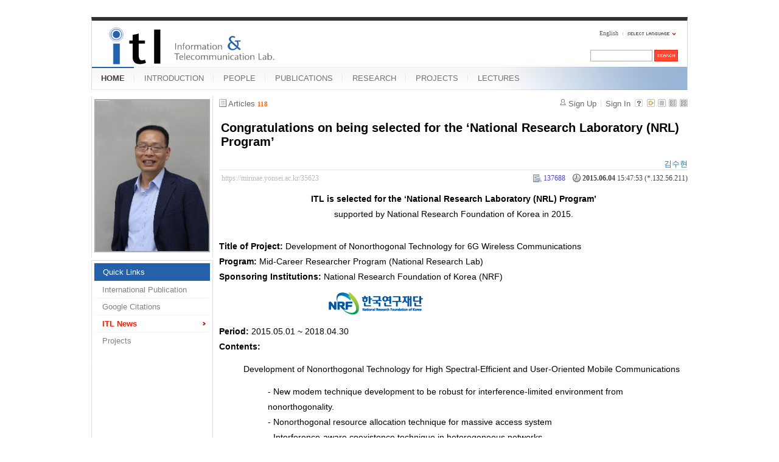

--- FILE ---
content_type: text/html; charset=UTF-8
request_url: https://mirinae.yonsei.ac.kr/index.php?mid=news&listStyle=gallery&sort_index=last_update&order_type=desc&page=3&document_srl=35623
body_size: 19842
content:
<!DOCTYPE html>
<html lang="en">
<head>
<!-- META -->
<meta charset="utf-8">
<meta name="Generator" content="XpressEngine">
<meta http-equiv="X-UA-Compatible" content="IE=edge">
<!-- TITLE -->
<title>ITL News - Congratulations on being selected for the ‘National Research Laboratory (NRL) Program’</title>
<!-- CSS -->
<link rel="stylesheet" href="/common/css/xe.min.css?20140618142045" />
<link rel="stylesheet" href="/common/js/plugins/ui/jquery-ui.min.css?20140618142045" />
<link rel="stylesheet" href="/modules/board/skins/xe_board/css/common.css?20110408205016" />
<link rel="stylesheet" href="/modules/board/skins/xe_board/css/white.css?20110408205016" />
<link rel="stylesheet" href="/layouts/xe_official_mirinae/css/blue.css?20231012143137" />
<link rel="stylesheet" href="/modules/editor/styles/default/style.css?20140618142048" />
<link rel="stylesheet" href="/files/faceOff/594/014/layout.css?20150323165752" />
<!-- JS -->
<!--[if lt IE 9]><script src="/common/js/jquery-1.x.min.js?20140618142045"></script>
<![endif]--><!--[if gte IE 9]><!--><script src="/common/js/jquery.min.js?20140618142045"></script>
<![endif]--><script src="/common/js/x.min.js?20140618142045"></script>
<script src="/common/js/xe.min.js?20140618142045"></script>
<script src="/modules/board/tpl/js/board.min.js?20140618142047"></script>
<script src="/layouts/xe_official_mirinae/js/xe_official.js?20100504092716"></script>
<!--[if lt IE 9]><script src="/common/js/html5.js"></script><![endif]-->
<!-- RSS -->
<!-- ICON -->
<link rel="shortcut icon" href="./modules/admin/tpl/img/faviconSample.png" /><link rel="apple-touch-icon" href="./modules/admin/tpl/img/mobiconSample.png" />
<style type="text/css">
    body {  font-family:sans-serif; font-size:10pt}
</style>
<style> .xe_content { font-size:12px; }</style><script>
//<![CDATA[
var current_url = "https://mirinae.yonsei.ac.kr/?mid=news&listStyle=gallery&sort_index=last_update&order_type=desc&page=3&document_srl=35623";
var request_uri = "https://mirinae.yonsei.ac.kr/";
var current_mid = "news";
var waiting_message = "Requesting to the server, please wait.";
var ssl_actions = new Array();
var default_url = "https://mirinae.yonsei.ac.kr";
var enforce_ssl = true;xe.current_lang = "en";
xe.cmd_find = "Find";
xe.cmd_cancel = "Cancel";
xe.cmd_confirm = "Confirm";
xe.msg_no_root = "You cannot select a root.";
xe.msg_no_shortcut = "You cannot select a shortcut.";
xe.msg_select_menu = "Select target menu";
//]]>
</script>
</head>
<body>
   
<!-- js 파일 import -->
<!-- 레이아웃과 연동될 css 파일 import -->
    <div id="bodyWrap">
	<div id="header">
		<h1><a href=""><img src="https://mirinae.yonsei.ac.kr/files/attach/images/14594/itllogo2.gif" alt="Information and Telecommunication Lab" class="iePngFix" id="itlLogo" />
<!-- img src="https://mirinae.yonsei.ac.kr/images/itllogo2.gif" alt="logo" border="0" class="iePngFix" />  -->
</a></h1>
		<div id="language">
			<strong title="en">English</strong> <a href="#selectLang" onclick="showHide('selectLang');return false;"><img src="/layouts/xe_official_mirinae/images/blue/buttonLang.gif" alt="Select Language" width="87" height="15" /></a>
			<ul id="selectLang">
                			</ul>
		</div>
		<!--GNB-->
		<ul id="gnb">
            <!-- main_menu 1차 시작 -->
                                                                                <li class="on"><a href="https://mirinae.yonsei.ac.kr/home" >HOME</a></li>
                                            <li ><a href="https://mirinae.yonsei.ac.kr/introduction" >INTRODUCTION</a></li>
                                            <li ><a href="https://mirinae.yonsei.ac.kr/members" >PEOPLE</a></li>
                                            <li ><a href="https://mirinae.yonsei.ac.kr/publications" >PUBLICATIONS</a></li>
                                            <li ><a href="https://mirinae.yonsei.ac.kr/research" >RESEARCH</a></li>
                                            <li ><a href="https://mirinae.yonsei.ac.kr/projects" >PROJECTS</a></li>
                                            <li ><a href="https://mirinae.yonsei.ac.kr/lectures" >LECTURES</a></li>
                        <!-- main_menu 1차 끝 -->
		</ul>
		
		<form action="https://mirinae.yonsei.ac.kr/" method="post" id="isSearch"><input type="hidden" name="error_return_url" value="/index.php?mid=news&amp;listStyle=gallery&amp;sort_index=last_update&amp;order_type=desc&amp;page=3&amp;document_srl=35623" /><input type="hidden" name="vid" value="" />
            <input type="hidden" name="mid" value="news" />
            <input type="hidden" name="act" value="IS" />
            <input type="hidden" name="search_target" value="title_content" />
			<input name="is_keyword" type="text" class="inputText" title="keyword" />
			<input type="image" src="/layouts/xe_official_mirinae/images/blue/buttonSearch.gif" alt="Search" class="submit" />
		</form>
	</div>
	<div id="contentBody">
		<div id="columnLeft">
            <!-- 왼쪽 그림 메뉴 -->
                        <!--<img src="/layouts/xe_official_mirinae/images/mirinae/home.jpg"/>-->
            <img src="/files/faceOff/594/014/images/dhong2008.png" id="profPic" />
                        <!-- 왼쪽 그림 메뉴 -->
                        <!-- 왼쪽 그림 메뉴 -->
                        <!-- 왼쪽 그림 메뉴 -->
                        <!-- 왼쪽 그림 메뉴 -->
                        <!-- 왼쪽 그림 메뉴 -->
                        <!-- LECTURES 에서만 로그인 위젯 출력 -->
                        <!-- 왼쪽 2차 메뉴 -->
			<img src="/layouts/xe_official_mirinae/images/blank.gif" alt="" class="mask" />
            			<ol id="lnb">
                                				<li class="on"><a href="https://mirinae.yonsei.ac.kr/home" >Quick Links</a>
                    <!-- main_menu 3차 시작 -->
                    					<ul>
                    						<li ><a href="https://mirinae.yonsei.ac.kr/pub_journal_int" >International Publication</a></li>
                    						<li ><a href="http://scholar.google.com/citations?hl=en&amp;user=f08AsRMAAAAJ&amp;view_op=list_works&amp;pagesize=100" onclick="window.open(this.href);return false;">Google Citations</a></li>
                    						<li class="on"><a href="https://mirinae.yonsei.ac.kr/news" >ITL News</a></li>
                    						<li ><a href="https://mirinae.yonsei.ac.kr/projects" >Projects</a></li>
                    					</ul>
                    				</li>
                                			</ol>
            <!--<a href="https://mirinae.yonsei.ac.kr/?mid=home_new"><img src="https://mirinae.yonsei.ac.kr/files/attach/images/199/253/010/Fresh3.gif"></a>-->
<div class="xe-widget-wrapper " style=""><div style="*zoom:1;padding:0px 0px 0px 0px !important;"><div style="margin:0;padding:0:">
	<embed src='./widgets/counter_status/skins/flash/counter.swf?n=1118,10048,4549214' width='1' height='1' wmode='transparent'></embed>
</div>
</div></div>
		</div>
		<div id="columnRight">
            <!-- 컨텐츠 시작 -->
                                                                                                             <!-- 스킨의 제목/간단한 설명 출력 -->
    <!-- 스킨의 상세 설명 -->
    <!-- 게시판 정보 -->
    <div class="boardInformation">
        <!-- 게시물 수 -->
                <div class="articleNum">Articles <strong>118</strong></div>
                <!-- 로그인 정보 -->
        <ul class="accountNavigation">
        
                    <li class="join"><a href="https://mirinae.yonsei.ac.kr/index.php?mid=news&amp;listStyle=gallery&amp;sort_index=last_update&amp;order_type=desc&amp;page=3&amp;document_srl=35623&amp;act=dispMemberSignUpForm">Sign Up</a></li>
            <li class="loginAndLogout"><a href="https://mirinae.yonsei.ac.kr/index.php?mid=news&amp;listStyle=gallery&amp;sort_index=last_update&amp;order_type=desc&amp;page=3&amp;document_srl=35623&amp;act=dispMemberLoginForm">Sign In</a></li>
                            <li class="skin_info"><a href="https://mirinae.yonsei.ac.kr/index.php?module=module&amp;act=dispModuleSkinInfo&amp;selected_module=board&amp;skin=xe_board" onclick="popopen(this.href,'skinInfo'); return false;"><img src="/modules/board/skins/xe_board/images/white/buttonHelp.gif" alt="Skin Info" width="13" height="13"/></a></li>
            <li class="tag_info"><a href="https://mirinae.yonsei.ac.kr/index.php?mid=news&amp;listStyle=gallery&amp;sort_index=last_update&amp;order_type=desc&amp;page=3&amp;document_srl=35623&amp;act=dispBoardTagList"><img src="/modules/board/skins/xe_board/images/white/iconAllTags.gif" alt="Tag list" width="13" height="13"/></a></li>
        
                        <li class="listType"><a href="https://mirinae.yonsei.ac.kr/index.php?mid=news&amp;listStyle=list&amp;sort_index=last_update&amp;order_type=desc&amp;page=3"><img src="/modules/board/skins/xe_board/images/white/typeList.gif" border="0" width="13" height="13" alt="List" /></a></li>
            <li class="listType"><a href="https://mirinae.yonsei.ac.kr/index.php?mid=news&amp;listStyle=webzine&amp;sort_index=last_update&amp;order_type=desc&amp;page=3"><img src="/modules/board/skins/xe_board/images/white/typeWebzine.gif" border="0" width="13" height="13" alt="Webzine" /></a></li>
            <li class="listType"><a href="https://mirinae.yonsei.ac.kr/index.php?mid=news&amp;listStyle=gallery&amp;sort_index=last_update&amp;order_type=desc&amp;page=3"><img src="/modules/board/skins/xe_board/images/white/typeGallery.gif" border="0" width="13" height="13" alt="Gallery" /></a></li>
                    </ul>
    </div>
        <div class="viewDocument">
        <!-- 글 내용 보여주기 -->
<div class="boardRead">
    <div class="originalContent">
        <div class="readHeader">
            <div class="titleAndUser">
                <div class="title">
                    <h1><a href="https://mirinae.yonsei.ac.kr/35623">Congratulations on being selected for the ‘National Research Laboratory (NRL) Program’</a></h1>
                </div>
                                <div class="userInfo">
                                            <div class="author"><span class="member_27309">김수현</span></div>
                                    </div>
                                <div class="clear"></div>
            </div>
            <div class="dateAndCount">
                <div class="uri" title="Article URL"><a href="https://mirinae.yonsei.ac.kr/35623">https://mirinae.yonsei.ac.kr/35623</a></div>
                <div class="date" title="등록일">
                    <strong>2015.06.04</strong> 15:47:53 (*.132.56.211)                </div>
                <div class="readedCount" title="Views">137688</div>
                                <div class="replyAndTrackback">
                                    </div>
                                <div class="clear"></div>
            </div>
            <div class="clear"></div>
        </div>
        <div class="clear"></div>
                <div class="readBody">
            <div class="contentBody">
                                    <!--BeforeDocument(35623,27309)--><div class="document_35623_27309 xe_content"><p align="center" style="line-height: 1.8;"><strong><span style="font-size: 14px;">ITL is selected for the ‘National Research Laboratory (NRL) Program’</span></strong><span style="font-size: 14px;"> </span><br /><span style="font-size: 14px;">supported by National Research Foundation of Korea in 2015.</span></p>
<p style="line-height: 1.8;"><strong><span style="font-size: 16px;"><br /></span></strong></p>
<p style="line-height: 1.8;"><strong><span style="font-size: 14px;">Title of Project:</span></strong><span style="font-size: 14px;"> Development of Nonorthogonal Technology for 6G Wireless Communications</span></p>
<p style="line-height: 1.8;"><strong><span style="font-size: 14px;">Program:</span></strong><span style="font-size: 14px;"> Mid-Career Researcher Program (National Research Lab)</span></p>
<p style="line-height: 1.8;"><strong><span style="font-size: 14px;">Sponsoring Institutions:</span></strong><span style="font-size: 14px;"> National Research Foundation of Korea (NRF) </span></p>
<span style="font-size: 14px;"><p style="line-height: 1.8;"><span style="font-size: 14px;">&nbsp;&nbsp;&nbsp;&nbsp;&nbsp;&nbsp;&nbsp;&nbsp;&nbsp;&nbsp;&nbsp;&nbsp;&nbsp;&nbsp;&nbsp;&nbsp;&nbsp;&nbsp;&nbsp;&nbsp;&nbsp;&nbsp;&nbsp;&nbsp;&nbsp;&nbsp;&nbsp;&nbsp;&nbsp;&nbsp;&nbsp;&nbsp;&nbsp;&nbsp;&nbsp;&nbsp;&nbsp;&nbsp;&nbsp;&nbsp;&nbsp;&nbsp;&nbsp;<img src="[data-uri]" /></span></p>
</span>
<p style="line-height: 1.8;"><strong><span style="font-size: 14px;">Period:</span></strong><span style="font-size: 14px;"> 2015.05.01 ~ 2018.04.30</span></p>
<p style="line-height: 1.8;"><strong><span style="font-size: 14px;">Contents:</span></strong></p>
<blockquote style="margin-right: 0px;" dir="ltr"><p style="line-height: 1.8;"><strong><span style="font-size: 14px;"></span></strong><span style="font-size: 14px;">Development of Nonorthogonal Technology for High Spectral-Efficient and User-Oriented Mobile Communications </span></p>
<blockquote style="margin-right: 0px;" dir="ltr"><p style="line-height: 1.8;"><span style="font-size: 14px;"> - New modem technique development to be robust for interference-limited environment from nonorthogonality.</span><br /><span style="font-size: 14px;">- Nonorthogonal resource allocation technique for massive access system</span><br /><span style="font-size: 14px;">- Interference-aware coexistence technique in heterogeneous networks</span></p>
<span style="font-size: 14px;"></span></blockquote><blockquote style="margin-right: 0px;" dir="ltr"><span style="font-size: 14px;"></span><p style="line-height: 1.8;"><span style="font-size: 14px;"><br /></span></p>
</blockquote></blockquote><div class="document_popup_menu"><a href="#popup_menu_area" class="document_35623" onclick="return false">I want to</a></div></div><!--AfterDocument(35623,27309)-->                                <!-- 서명 / 프로필 이미지 출력 -->
                                    <div class="memberSignature">
                                            <div class="profile"><img src="https://mirinae.yonsei.ac.kr/files/member_extra_info/profile_image/309/027/27309.jpg" alt="profile" /></div>
                                                                <div class="signature"><p>2015년 1학기 확률과 랜덤변수 조교입니다.</p></div>
                                            <div class="clear"></div>
                    </div>
                            </div>
        </div>
                            </div>
    <!-- 목록, 수정/삭제 버튼 -->
    <div class="contentButton">
                <a href="https://mirinae.yonsei.ac.kr/index.php?mid=news&amp;listStyle=gallery&amp;sort_index=last_update&amp;order_type=desc&amp;page=3" class="button "><span>List</span></a>
                    </div>
</div>
<!-- 댓글 -->
<a name="comment"></a>
<!-- 댓글 입력 폼 -->
    </div>
                <!-- 목록 출력 -->
    <form action="./" method="get"><input type="hidden" name="error_return_url" value="/index.php?mid=news&amp;listStyle=gallery&amp;sort_index=last_update&amp;order_type=desc&amp;page=3&amp;document_srl=35623" /><input type="hidden" name="act" value="" /><input type="hidden" name="mid" value="news" /><input type="hidden" name="vid" value="" />
    
    <div class="boardSubMenu">
                <div class="fr">
        <a href="https://mirinae.yonsei.ac.kr/index.php?mid=news&amp;listStyle=gallery&amp;sort_index=readed_count&amp;order_type=asc&amp;page=3&amp;document_srl=35623">Views</a>                <a href="https://mirinae.yonsei.ac.kr/index.php?mid=news&amp;listStyle=gallery&amp;sort_index=regdate&amp;order_type=asc&amp;page=3&amp;document_srl=35623">Date</a>        <a href="https://mirinae.yonsei.ac.kr/index.php?mid=news&amp;listStyle=gallery&amp;sort_index=last_update&amp;order_type=asc&amp;page=3&amp;document_srl=35623">Last Update <img src="/modules/board/skins/xe_board/images/common/buttonDescending.gif" alt="" width="5" height="3" class="sort" /></a>        </div>
        <div class="clear"></div>
    </div>
                        
                        
                                                            <div class="thumbnailBox">
                                                <div class="cell" style="width:130px;height:200px;">
                                            <img src="/modules/board/skins/xe_board/images/common/blank.gif" border="0" alt="" class="thumb" width="100" height="100" />
                                        <div class="title">
                                                                        <a href="https://mirinae.yonsei.ac.kr/index.php?mid=news&amp;listStyle=gallery&amp;sort_index=last_update&amp;order_type=desc&amp;page=3&amp;document_srl=38664">SCI paper acceptance on Jun.-2018 (Ph.D Candidate Haesoon Lee) - IEEE Access</a>
                                                                        <div class="nameAndDate">
                            <div class="author"><div class="member_27764"></div></div>                            <div class="date">2018.06.11</div>                        </div>
                    </div>
                    <div class="readAndRecommend">
                        Views <span class="num">134988</span>                                            </div>
                </div>
                                                                <div class="cell" style="width:130px;height:200px;">
                                            <a href="https://mirinae.yonsei.ac.kr/index.php?mid=news&amp;listStyle=gallery&amp;sort_index=last_update&amp;order_type=desc&amp;page=3&amp;document_srl=38660"><img src="https://mirinae.yonsei.ac.kr/files/thumbnails/660/038/100x100.crop.jpg" border="0" alt="" class="thumb"/></a>
                                        <div class="title">
                                                                        <a href="https://mirinae.yonsei.ac.kr/index.php?mid=news&amp;listStyle=gallery&amp;sort_index=last_update&amp;order_type=desc&amp;page=3&amp;document_srl=38660">The 12th &quot;ITL Home Coming Day&quot; on May-2018</a>
                                                                        <div class="nameAndDate">
                            <div class="author"><div class="member_27764"></div></div>                            <div class="date">2018.05.28</div>                        </div>
                    </div>
                    <div class="readAndRecommend">
                        Views <span class="num">134322</span>                                            </div>
                </div>
                                                                <div class="cell" style="width:130px;height:200px;">
                                            <img src="/modules/board/skins/xe_board/images/common/blank.gif" border="0" alt="" class="thumb" width="100" height="100" />
                                        <div class="title">
                                                                        <a href="https://mirinae.yonsei.ac.kr/index.php?mid=news&amp;listStyle=gallery&amp;sort_index=last_update&amp;order_type=desc&amp;page=3&amp;document_srl=38642">SCI paper acceptance on Apr.-2018 (Ph.D Yosub Park) - IEEE Access</a>
                                                                        <div class="nameAndDate">
                            <div class="author"><div class="member_27764"></div></div>                            <div class="date">2018.04.30</div>                        </div>
                    </div>
                    <div class="readAndRecommend">
                        Views <span class="num">138181</span>                                            </div>
                </div>
                                                                <div class="cell" style="width:130px;height:200px;">
                                            <img src="/modules/board/skins/xe_board/images/common/blank.gif" border="0" alt="" class="thumb" width="100" height="100" />
                                        <div class="title">
                                                                        <a href="https://mirinae.yonsei.ac.kr/index.php?mid=news&amp;listStyle=gallery&amp;sort_index=last_update&amp;order_type=desc&amp;page=3&amp;document_srl=38639">SCI paper acceptance on Apr.-2018 (Ph.D Candidate Jintae Kim) - IEEE Trans. Wireless Commun.</a>
                                                                        <div class="nameAndDate">
                            <div class="author"><div class="member_27764"></div></div>                            <div class="date">2018.04.23</div>                        </div>
                    </div>
                    <div class="readAndRecommend">
                        Views <span class="num">132403</span>                                            </div>
                </div>
                                                                <div class="cell" style="width:130px;height:200px;">
                                            <img src="/modules/board/skins/xe_board/images/common/blank.gif" border="0" alt="" class="thumb" width="100" height="100" />
                                        <div class="title">
                                                                        <a href="https://mirinae.yonsei.ac.kr/index.php?mid=news&amp;listStyle=gallery&amp;sort_index=last_update&amp;order_type=desc&amp;page=3&amp;document_srl=38513">SCI paper acceptance on Feb-2018 (Ph.D Candidate Hyejin Kim) - IEEE Wireless Communications Letters</a>
                                                                        <div class="nameAndDate">
                            <div class="author"><div class="member_27764"></div></div>                            <div class="date">2018.03.02</div>                        </div>
                    </div>
                    <div class="readAndRecommend">
                        Views <span class="num">134049</span>                                            </div>
                </div>
                                                                <div class="cell" style="width:130px;height:200px;">
                                            <a href="https://mirinae.yonsei.ac.kr/index.php?mid=news&amp;listStyle=gallery&amp;sort_index=last_update&amp;order_type=desc&amp;page=3&amp;document_srl=38490"><img src="https://mirinae.yonsei.ac.kr/files/thumbnails/490/038/100x100.crop.jpg" border="0" alt="" class="thumb"/></a>
                                        <div class="title">
                                                                        <a href="https://mirinae.yonsei.ac.kr/index.php?mid=news&amp;listStyle=gallery&amp;sort_index=last_update&amp;order_type=desc&amp;page=3&amp;document_srl=38490">Congratulations for graduation on Feb-2018 (Ph.D. Seokwon Lee, Yosub Park, Jonghyun Bang, Kwonjong Lee)</a>
                                                                        <div class="nameAndDate">
                            <div class="author"><div class="member_27764"></div></div>                            <div class="date">2018.02.26</div>                        </div>
                    </div>
                    <div class="readAndRecommend">
                        Views <span class="num">134467</span>                                            </div>
                </div>
                                                                <div class="cell" style="width:130px;height:200px;">
                                            <img src="/modules/board/skins/xe_board/images/common/blank.gif" border="0" alt="" class="thumb" width="100" height="100" />
                                        <div class="title">
                                                                        <a href="https://mirinae.yonsei.ac.kr/index.php?mid=news&amp;listStyle=gallery&amp;sort_index=last_update&amp;order_type=desc&amp;page=3&amp;document_srl=38488">SCI paper acceptance on Nov-2017 (Ph.D Candidate Seokwon Lee) - IEEE Access</a>
                                                                        <div class="nameAndDate">
                            <div class="author"><div class="member_27764"></div></div>                            <div class="date">2018.02.26</div>                        </div>
                    </div>
                    <div class="readAndRecommend">
                        Views <span class="num">132896</span>                                            </div>
                </div>
                                                                <div class="cell" style="width:130px;height:200px;">
                                            <img src="/modules/board/skins/xe_board/images/common/blank.gif" border="0" alt="" class="thumb" width="100" height="100" />
                                        <div class="title">
                                                                        <a href="https://mirinae.yonsei.ac.kr/index.php?mid=news&amp;listStyle=gallery&amp;sort_index=last_update&amp;order_type=desc&amp;page=3&amp;document_srl=38487">SCI paper acceptance on Nov-2017 (Ph.D Candidate Yosub Park) - IEEE Trans. Wireless Commun.</a>
                                                                        <div class="nameAndDate">
                            <div class="author"><div class="member_27764"></div></div>                            <div class="date">2018.02.26</div>                        </div>
                    </div>
                    <div class="readAndRecommend">
                        Views <span class="num">130855</span>                                            </div>
                </div>
                                                                <div class="cell" style="width:130px;height:200px;">
                                            <a href="https://mirinae.yonsei.ac.kr/index.php?mid=news&amp;listStyle=gallery&amp;sort_index=last_update&amp;order_type=desc&amp;page=3&amp;document_srl=38349"><img src="https://mirinae.yonsei.ac.kr/files/thumbnails/349/038/100x100.crop.jpg" border="0" alt="" class="thumb"/></a>
                                        <div class="title">
                                                                        <a href="https://mirinae.yonsei.ac.kr/index.php?mid=news&amp;listStyle=gallery&amp;sort_index=last_update&amp;order_type=desc&amp;page=3&amp;document_srl=38349">Research promotion video in Yonsei University (Prof. Hong's interview about next generation in communication system)</a>
                                                                        <div class="nameAndDate">
                            <div class="author"><div class="member_27764"></div></div>                            <div class="date">2017.09.06</div>                        </div>
                    </div>
                    <div class="readAndRecommend">
                        Views <span class="num">133762</span>                                            </div>
                </div>
                                                                <div class="cell" style="width:130px;height:200px;">
                                            <a href="https://mirinae.yonsei.ac.kr/index.php?mid=news&amp;listStyle=gallery&amp;sort_index=last_update&amp;order_type=desc&amp;page=3&amp;document_srl=38330"><img src="https://mirinae.yonsei.ac.kr/files/thumbnails/330/038/100x100.crop.jpg" border="0" alt="" class="thumb"/></a>
                                        <div class="title">
                                                                        <a href="https://mirinae.yonsei.ac.kr/index.php?mid=news&amp;listStyle=gallery&amp;sort_index=last_update&amp;order_type=desc&amp;page=3&amp;document_srl=38330">Congratulations for graduation on Aug-2017 (M.S. Minseok Jo)</a>
                                                                        <div class="nameAndDate">
                            <div class="author"><div class="member_27764"></div></div>                            <div class="date">2017.08.29</div>                        </div>
                    </div>
                    <div class="readAndRecommend">
                        Views <span class="num">133876</span>                                            </div>
                </div>
                                                                <div class="cell" style="width:130px;height:200px;">
                                            <img src="/modules/board/skins/xe_board/images/common/blank.gif" border="0" alt="" class="thumb" width="100" height="100" />
                                        <div class="title">
                                                                        <a href="https://mirinae.yonsei.ac.kr/index.php?mid=news&amp;listStyle=gallery&amp;sort_index=last_update&amp;order_type=desc&amp;page=3&amp;document_srl=38233">SCI paper acceptance on Aug-2017 (Ph.D Candidate Joonki Kim) - IEEE Comm. Letters</a>
                                                                        <div class="nameAndDate">
                            <div class="author"><div class="member_27764"></div></div>                            <div class="date">2017.08.28</div>                        </div>
                    </div>
                    <div class="readAndRecommend">
                        Views <span class="num">133674</span>                                            </div>
                </div>
                                                                <div class="cell" style="width:130px;height:200px;">
                                            <img src="/modules/board/skins/xe_board/images/common/blank.gif" border="0" alt="" class="thumb" width="100" height="100" />
                                        <div class="title">
                                                                        <a href="https://mirinae.yonsei.ac.kr/index.php?mid=news&amp;listStyle=gallery&amp;sort_index=last_update&amp;order_type=desc&amp;page=3&amp;document_srl=38231">SCI paper acceptance on Jul-2017 (Ph.D Candidate Kwonjong Lee) - IEEE Trans. Wireless Commun.</a>
                                                                        <div class="nameAndDate">
                            <div class="author"><div class="member_27764"></div></div>                            <div class="date">2017.08.28</div>                        </div>
                    </div>
                    <div class="readAndRecommend">
                        Views <span class="num">130427</span>                                            </div>
                </div>
                                                                <div class="cell" style="width:130px;height:200px;">
                                            <img src="/modules/board/skins/xe_board/images/common/blank.gif" border="0" alt="" class="thumb" width="100" height="100" />
                                        <div class="title">
                                                                        <a href="https://mirinae.yonsei.ac.kr/index.php?mid=news&amp;listStyle=gallery&amp;sort_index=last_update&amp;order_type=desc&amp;page=3&amp;document_srl=38163">SCI paper acceptance on Jul-2017 (Ph.D Candidate Kwonjong Lee) - IEEE Access</a>
                                                                        <div class="nameAndDate">
                            <div class="author"><div class="member_27764"></div></div>                            <div class="date">2017.07.18</div>                        </div>
                    </div>
                    <div class="readAndRecommend">
                        Views <span class="num">130928</span>                                            </div>
                </div>
                                                                <div class="cell" style="width:130px;height:200px;">
                                            <img src="/modules/board/skins/xe_board/images/common/blank.gif" border="0" alt="" class="thumb" width="100" height="100" />
                                        <div class="title">
                                                                        <a href="https://mirinae.yonsei.ac.kr/index.php?mid=news&amp;listStyle=gallery&amp;sort_index=last_update&amp;order_type=desc&amp;page=3&amp;document_srl=38141">SCI paper acceptance on Apr-2017 (Ph.D Candidate Yosub Park) - IEEE Comm. Letters</a>
                                                                        <div class="nameAndDate">
                            <div class="author"><div class="member_27764"></div></div>                            <div class="date">2017.04.24</div>                        </div>
                    </div>
                    <div class="readAndRecommend">
                        Views <span class="num">130516</span>                                            </div>
                </div>
                                                                <div class="cell" style="width:130px;height:200px;">
                                            <a href="https://mirinae.yonsei.ac.kr/index.php?mid=news&amp;listStyle=gallery&amp;sort_index=last_update&amp;order_type=desc&amp;page=3&amp;document_srl=38127"><img src="https://mirinae.yonsei.ac.kr/files/thumbnails/127/038/100x100.crop.jpg" border="0" alt="" class="thumb"/></a>
                                        <div class="title">
                                                                        <a href="https://mirinae.yonsei.ac.kr/index.php?mid=news&amp;listStyle=gallery&amp;sort_index=last_update&amp;order_type=desc&amp;page=3&amp;document_srl=38127">Congratulations for graduation on Feb-2017 (Ph.D Wonsuk Chung, M.S. Garam Yu, M.S. Namhoon Kim)</a>
                                                                        <div class="nameAndDate">
                            <div class="author"><div class="member_27764"></div></div>                            <div class="date">2017.02.27</div>                        </div>
                    </div>
                    <div class="readAndRecommend">
                        Views <span class="num">131646</span>                                            </div>
                </div>
                                                                <div class="cell" style="width:130px;height:200px;">
                                            <a href="https://mirinae.yonsei.ac.kr/index.php?mid=news&amp;listStyle=gallery&amp;sort_index=last_update&amp;order_type=desc&amp;page=3&amp;document_srl=38107"><img src="https://mirinae.yonsei.ac.kr/files/thumbnails/107/038/100x100.crop.jpg" border="0" alt="" class="thumb"/></a>
                                        <div class="title">
                                                                        <a href="https://mirinae.yonsei.ac.kr/index.php?mid=news&amp;listStyle=gallery&amp;sort_index=last_update&amp;order_type=desc&amp;page=3&amp;document_srl=38107">Prof. Hong's lecture in a flatform of MOOC (massive open online course), Coursera</a>
                                                                        <div class="nameAndDate">
                            <div class="author"><div class="member_27764"></div></div>                            <div class="date">2017.01.24</div>                        </div>
                    </div>
                    <div class="readAndRecommend">
                        Views <span class="num">130701</span>                                            </div>
                </div>
                                                                <div class="cell" style="width:130px;height:200px;">
                                            <a href="https://mirinae.yonsei.ac.kr/index.php?mid=news&amp;listStyle=gallery&amp;sort_index=last_update&amp;order_type=desc&amp;page=3&amp;document_srl=38097"><img src="https://mirinae.yonsei.ac.kr/files/thumbnails/097/038/100x100.crop.jpg" border="0" alt="" class="thumb"/></a>
                                        <div class="title">
                                                                        <a href="https://mirinae.yonsei.ac.kr/index.php?mid=news&amp;listStyle=gallery&amp;sort_index=last_update&amp;order_type=desc&amp;page=3&amp;document_srl=38097">Prof. Hong's speech in Ethics Lecture: Open Lectures, &quot;Artificial Intelligence and Human&quot;</a>
                                                                        <div class="nameAndDate">
                            <div class="author"><div class="member_27764"></div></div>                            <div class="date">2017.01.23</div>                        </div>
                    </div>
                    <div class="readAndRecommend">
                        Views <span class="num">130413</span>                                            </div>
                </div>
                                                                <div class="cell" style="width:130px;height:200px;">
                                            <img src="/modules/board/skins/xe_board/images/common/blank.gif" border="0" alt="" class="thumb" width="100" height="100" />
                                        <div class="title">
                                                                        <a href="https://mirinae.yonsei.ac.kr/index.php?mid=news&amp;listStyle=gallery&amp;sort_index=last_update&amp;order_type=desc&amp;page=3&amp;document_srl=38064">Appointment of prof. Hong's president in the Institute of Electronics Engineers of Korea (IEEK) on Jan-2017</a>
                                                                        <div class="nameAndDate">
                            <div class="author"><div class="member_27764"></div></div>                            <div class="date">2016.12.09</div>                        </div>
                    </div>
                    <div class="readAndRecommend">
                        Views <span class="num">131220</span>                                            </div>
                </div>
                                                                <div class="cell" style="width:130px;height:200px;">
                                            <img src="/modules/board/skins/xe_board/images/common/blank.gif" border="0" alt="" class="thumb" width="100" height="100" />
                                        <div class="title">
                                                                        <a href="https://mirinae.yonsei.ac.kr/index.php?mid=news&amp;listStyle=gallery&amp;sort_index=last_update&amp;order_type=desc&amp;page=3&amp;document_srl=37924">SCI paper acceptance on Aug-2016 (Ph.D Candidate Wonsuk Chung) - IEEE Trans. Wireless Commun.</a>
                                                                        <div class="nameAndDate">
                            <div class="author"><div class="member_27764"></div></div>                            <div class="date">2016.08.04</div>                        </div>
                    </div>
                    <div class="readAndRecommend">
                        Views <span class="num">130096</span>                                            </div>
                </div>
                                                                <div class="cell" style="width:130px;height:200px;">
                                            <img src="/modules/board/skins/xe_board/images/common/blank.gif" border="0" alt="" class="thumb" width="100" height="100" />
                                        <div class="title">
                                                                        <a href="https://mirinae.yonsei.ac.kr/index.php?mid=news&amp;listStyle=gallery&amp;sort_index=last_update&amp;order_type=desc&amp;page=3&amp;document_srl=37909">Congratulations on being introduced as an excellent lecture in Yonsei News (Prof. Hong)</a>
                                                                        <div class="nameAndDate">
                            <div class="author"><div class="member_27764"></div></div>                            <div class="date">2016.07.06</div>                        </div>
                    </div>
                    <div class="readAndRecommend">
                        Views <span class="num">131258</span>                                            </div>
                </div>
                                                <div class="clear"></div>
            </div>
            </form>
        <div class="boardBottom">
    <!-- 글쓰기, 목록 버튼 -->
        <div class="leftButtonBox">
                                    <a href="https://mirinae.yonsei.ac.kr/index.php?mid=news&amp;page=3&amp;listStyle=gallery" class="button "><span>List</span></a>
                    </div>
        <div class="rightButtonBox">
            <a href="https://mirinae.yonsei.ac.kr/index.php?mid=news&amp;listStyle=gallery&amp;sort_index=last_update&amp;order_type=desc&amp;page=3&amp;act=dispBoardWrite" class="button "><span>Write</span></a>
        </div>
    <!-- 페이지 네비게이션 -->
        <div class="pagination a1">
            <a href="https://mirinae.yonsei.ac.kr/index.php?mid=news&amp;listStyle=gallery&amp;sort_index=last_update&amp;order_type=desc" class="prevEnd">First Page</a> 
                                                <a href="https://mirinae.yonsei.ac.kr/index.php?mid=news&amp;listStyle=gallery&amp;sort_index=last_update&amp;order_type=desc&amp;page=1">1</a>
                                                                <a href="https://mirinae.yonsei.ac.kr/index.php?mid=news&amp;listStyle=gallery&amp;sort_index=last_update&amp;order_type=desc&amp;page=2">2</a>
                                                                <strong>3</strong> 
                                                                <a href="https://mirinae.yonsei.ac.kr/index.php?mid=news&amp;listStyle=gallery&amp;sort_index=last_update&amp;order_type=desc&amp;page=4">4</a>
                                                                <a href="https://mirinae.yonsei.ac.kr/index.php?mid=news&amp;listStyle=gallery&amp;sort_index=last_update&amp;order_type=desc&amp;page=5">5</a>
                                                                <a href="https://mirinae.yonsei.ac.kr/index.php?mid=news&amp;listStyle=gallery&amp;sort_index=last_update&amp;order_type=desc&amp;page=6">6</a>
                                        <a href="https://mirinae.yonsei.ac.kr/index.php?mid=news&amp;listStyle=gallery&amp;sort_index=last_update&amp;order_type=desc&amp;page=6" class="nextEnd">Last Page</a>
        </div>
    <!-- 검색 -->
                <div class="boardSearch">
            <form action="https://mirinae.yonsei.ac.kr/" method="get" onsubmit="return procFilter(this, search)" id="fo_search"><input type="hidden" name="error_return_url" value="/index.php?mid=news&amp;listStyle=gallery&amp;sort_index=last_update&amp;order_type=desc&amp;page=3&amp;document_srl=35623" /><input type="hidden" name="act" value="" />
                                <input type="hidden" name="mid" value="news" />
                <input type="hidden" name="category" value="" />
                <select name="search_target">
                                        <option value="title" >Subject</option>
                                        <option value="content" >Content</option>
                                        <option value="title_content" >Subject+Content</option>
                                        <option value="comment" >Comment</option>
                                        <option value="user_name" >User Name</option>
                                        <option value="nick_name" >Nick Name</option>
                                        <option value="user_id" >User ID</option>
                                        <option value="tag" >Tag</option>
                                    </select>
                <input type="text" name="search_keyword" value="" class="inputTypeText"/>
                                <a href="#" onclick="xGetElementById('fo_search').submit();return false;" class="button "><span>Search</span></a>
                <a href="https://mirinae.yonsei.ac.kr/index.php?mid=news&amp;listStyle=gallery" class="button "><span>Cancel</span></a>
            </form>
        </div>
            </div>
<!-- 하단 텍스트 출력 -->
		</div>
	</div>
	<ul id="footer">
		<li class="first-child">
			<address>
			<a href="http://www.zeroboard.com" onclick="window.open(this.href);return false;"><img src="/layouts/xe_official_mirinae/images/blue/powerdByZeroboard.gif" alt="Powered By ZeroBoard" width="106" height="5" /></a>
			</address>
		</li>
        		<li><a href="https://mirinae.yonsei.ac.kr/home" >HOME</a></li>
        		<li><a href="https://mirinae.yonsei.ac.kr/introduction" >INTRODUCTION</a></li>
        		<li><a href="https://mirinae.yonsei.ac.kr/members" >PEOPLE</a></li>
        		<li><a href="https://mirinae.yonsei.ac.kr/publications" >PUBLICATIONS</a></li>
        		<li><a href="https://mirinae.yonsei.ac.kr/research" >RESEARCH</a></li>
        		<li><a href="https://mirinae.yonsei.ac.kr/projects" >PROJECTS</a></li>
        		<li><a href="https://mirinae.yonsei.ac.kr/lectures" >LECTURES</a></li>
        	</ul>
</div>
<script type="text/javascript">
var gaJsHost = (("https:" == document.location.protocol) ? "https://ssl." : "http://www.");
document.write(unescape("%3Cscript src='" + gaJsHost + "google-analytics.com/ga.js' type='text/javascript'%3E%3C/script%3E"));
</script>
<script type="text/javascript">
var pageTracker = _gat._getTracker("UA-3027754-2");
pageTracker._initData();
pageTracker._trackPageview();
</script><!-- ETC -->
<div class="wfsr"></div>
<script src="/files/cache/js_filter_compiled/d046d1841b9c79c545b82d3be892699d.en.compiled.js?20140717165640"></script><script src="/files/cache/js_filter_compiled/1bdc15d63816408b99f674eb6a6ffcea.en.compiled.js?20140717165640"></script><script src="/files/cache/js_filter_compiled/9b007ee9f2af763bb3d35e4fb16498e9.en.compiled.js?20140717165640"></script><script src="/addons/autolink/autolink.js?20140618142043"></script><script src="/common/js/plugins/ui/jquery-ui.min.js?20140618142045"></script><script src="/common/js/plugins/ui/jquery.ui.datepicker-ko.js?20140618142045"></script><script src="/addons/resize_image/js/resize_image.min.js?20140618142043"></script></body>
</html>


--- FILE ---
content_type: application/javascript
request_url: https://mirinae.yonsei.ac.kr/layouts/xe_official_mirinae/js/xe_official.js?20100504092716
body_size: 900
content:
// Hide And Show Toggle
var cc=0
function hideShow(id) {
    if (cc==0) {
        cc=1
        document.getElementById(id).style.display="none";
    } else {
        cc=0
        document.getElementById(id).style.display="block";
    }
}

// Show And Hide Toggle
var cc=0
function showHide(id) {
    if (cc==0) {
        cc=1
        document.getElementById(id).style.display="block";
    } else {
        cc=0
        document.getElementById(id).style.display="none";
    }
}

// Local Navigation Toggle
function lnbToggle(id) {
	for(num=1; num<=3; num++) document.getElementById('D3MG'+num).style.display='none'; //D4MG1~D4MG3 까지 숨긴 다음
	document.getElementById(id).style.display='block'; //해당 ID만 보임
}

// IS
function chkIsKind(key, value) {
    showHide('selectOrder');
    xGetElementById('search_target'+key).checked = true;
    xInnerHtml('search_target_label', value);
}
